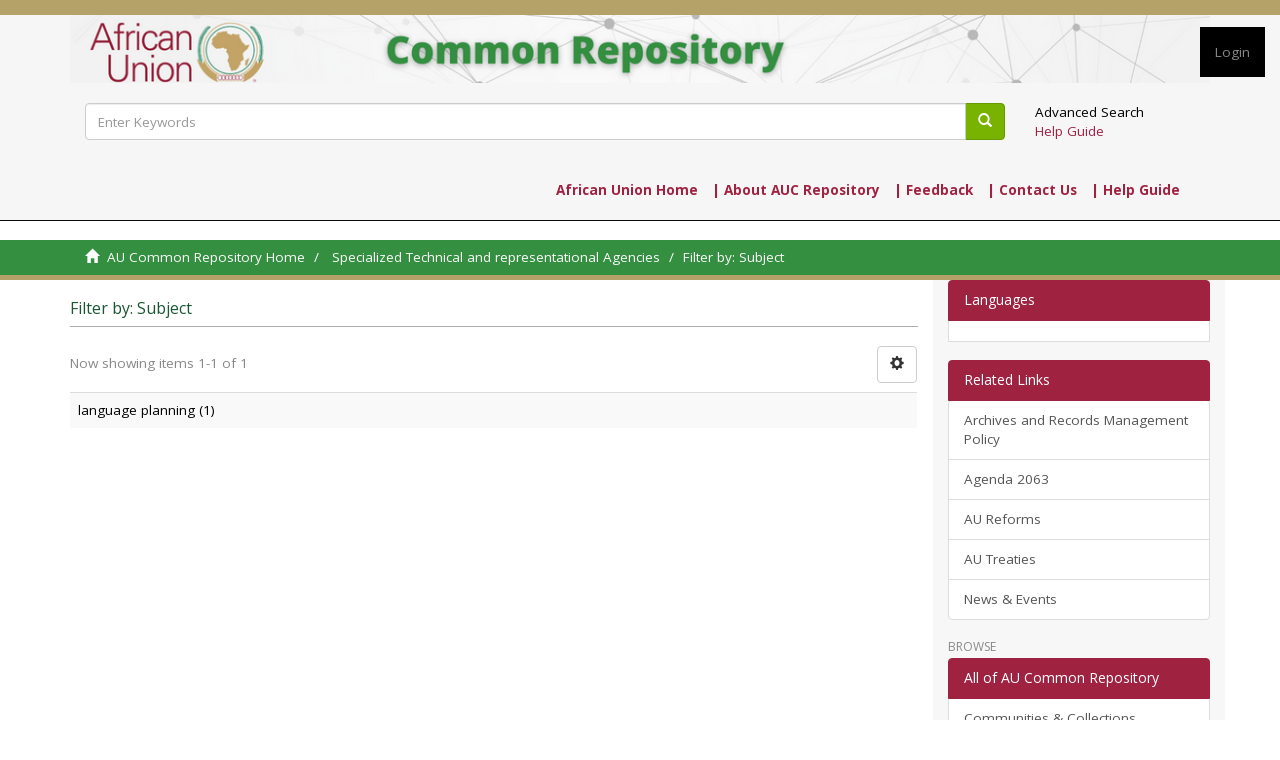

--- FILE ---
content_type: text/html;charset=utf-8
request_url: https://archives.au.int/handle/123456789/10/search-filter?filtertype_0=subject&filtertype_1=author&filtertype_2=dateIssued&filter_relational_operator_1=authority&filter_relational_operator_0=equals&filter_2=%5B1980+TO+1989%5D&filter_1=31b2ceed-42ee-40b2-94b3-da4ce496b0d6&filter_relational_operator_2=equals&filter_0=language+planning&field=subject&filterorder=COUNT
body_size: 4469
content:
<!DOCTYPE html>
            <!--[if lt IE 7]> <html class="no-js lt-ie9 lt-ie8 lt-ie7" lang="en"> <![endif]-->
            <!--[if IE 7]>    <html class="no-js lt-ie9 lt-ie8" lang="en"> <![endif]-->
            <!--[if IE 8]>    <html class="no-js lt-ie9" lang="en"> <![endif]-->
            <!--[if gt IE 8]><!--> <html class="no-js" lang="en"> <!--<![endif]-->
            <head><META http-equiv="Content-Type" content="text/html; charset=UTF-8">
<meta content="text/html; charset=UTF-8" http-equiv="Content-Type">
<meta content="IE=edge,chrome=1" http-equiv="X-UA-Compatible">
<meta content="width=device-width,initial-scale=1" name="viewport">
<link rel="shortcut icon" href="/themes/Mirage2/images/favicon.ico">
<link rel="apple-touch-icon" href="/themes/Mirage2/images/apple-touch-icon.png">
<meta name="Generator" content="DSpace 6.3">
<meta name="ROBOTS" content="NOINDEX, FOLLOW">
<link href="/themes/Mirage2/styles/main.css" rel="stylesheet">
<link href="https://cdn.jsdelivr.net/npm/bootstrap-select@1.13.9/dist/css/bootstrap-select.min.css" rel="stylesheet">
<link type="application/opensearchdescription+xml" rel="search" href="https://archives.au.int:443/open-search/description.xml" title="DSpace">
<script>
                //Clear default text of empty text areas on focus
                function tFocus(element)
                {
                if (element.value == ' '){element.value='';}
                }
                //Clear default text of empty text areas on submit
                function tSubmit(form)
                {
                var defaultedElements = document.getElementsByTagName("textarea");
                for (var i=0; i != defaultedElements.length; i++){
                if (defaultedElements[i].value == ' '){
                defaultedElements[i].value='';}}
                }
                //Disable pressing 'enter' key to submit a form (otherwise pressing 'enter' causes a submission to start over)
                function disableEnterKey(e)
                {
                var key;

                if(window.event)
                key = window.event.keyCode;     //Internet Explorer
                else
                key = e.which;     //Firefox and Netscape

                if(key == 13)  //if "Enter" pressed, then disable!
                return false;
                else
                return true;
                }
            </script><!--[if lt IE 9]>
                <script src="/themes/Mirage2/node_modules/html5shiv/dist/html5shiv.js"> </script>
                <script src="/themes/Mirage2/node_modules/respond.min.js/respond.min.js"> </script>
                <![endif]--><script src="/themes/Mirage2/vendor/modernizr/modernizr.min.js"> </script>
<title>Filter by: Subject</title>
</head><body>
<header style="background: #F6F6F6;border-top:solid #b4a269 15px;" class="navbar navbar-inverse navbar-static-top" id="header-navbar">
<div class="container">
<div class="navbar-header">
<button type="button" class="navbar-toggle" data-toggle="offcanvas"><span class="sr-only">Toggle navigation</span><span class="icon-bar"></span><span class="icon-bar"></span><span class="icon-bar"></span></button><a href="/" class="navbar-brandi"><img class="img-responsive" src="/themes/Mirage2/images/banner.png"></a>
<div class="navbar-header pull-right visible-xs hidden-sm hidden-md hidden-lg">
<ul class="nav nav-pills pull-left "></ul>
</div>
</div>
</div>
<div style="margin-top: -56px; background: transparent;" class="col-12 col-md-12">
<div class="navbar-header pull-right hidden-xs">
<ul class="nav navbar-nav pull-left"></ul>
<ul style="background: #000;" class="nav navbar-nav pull-left">
<li class="util-action">
<a href="/login"><span class="nav-label">Login</span></a>
</li>
</ul>
<button data-toggle="offcanvas" class="navbar-toggle visible-sm" type="button"><span class="sr-only">Toggle navigation</span><span class="icon-bar"></span><span class="icon-bar"></span><span class="icon-bar"></span></button>
</div>
</div>
<div style="background: #F6F6F6; background-repeat: repeat-x; width: 100%; height: 100%; padding: 20px;" class="col-xs-12">
<div id="header-search" class="inverted">
<div class="container">
<div class="col-xs-12 col-sm-10 form">
<form action="/discover" class="ds-search-form" method="post">
<fieldset>
<div class="input-group">
<input value="" name="query" class="form-control " type="text" placeholder="Enter Keywords" id="topNavSearch"><span class="input-group-btn"><button class="ds-button-field btn btn-success" title="Go"><span class="glyphicon glyphicon-search" aria-hidden="true"></span></button></span>
</div>
</fieldset>
</form>
</div>
<div style="background: transparent;" class="col-xs-12 col-sm-2 link">
<a style="color: #000;text-shadow: none;" class="hidden-xs" href="/discover">Advanced Search</a>
<div>
<a href="/help.html">Help Guide</a>
</div>
</div>
</div>
</div>
</div>
<div style="background: transparent;padding: 0px;" class="col-xs-12">
<div class="container">
<span style="font-weight: 800;float:right ; list-style-type: none;  margin: 10px; padding: 10px;" class="nav-label">
<ul style="list-style: none; margin: 0; padding: 0;">
<li style="display: inline; padding-right: 10px;">
<a target="_blank" href="https://au.int/en"> African Union Home</a>
</li>
<li style="display: inline; padding-right: 10px;">
<a href="/page/about">| About AUC Repository</a>
</li>
<li style="display: inline; padding-right: 10px;">
<a href="/feedback">| Feedback</a>
</li>
<li style="display: inline; padding-right: 10px;">
<a href="/contact">| Contact Us</a>
</li>
<li style="display: inline;padding-right: 10px;">
<a href="/help.html"> | Help Guide</a>
</li>
</ul>
</span>
</div>
</div>
</header>
<div class="trail-wrapper hidden-print">
<div class="container">
<div class="row">
<div class="col-xs-12">
<div class="breadcrumb dropdown visible-xs">
<a data-toggle="dropdown" class="dropdown-toggle" role="button" href="#" id="trail-dropdown-toggle">Filter by: Subject&nbsp;<b class="caret"></b></a>
<ul aria-labelledby="trail-dropdown-toggle" role="menu" class="dropdown-menu">
<li role="presentation">
<a role="menuitem" href="/"><i aria-hidden="true" class="glyphicon glyphicon-home"></i>&nbsp;
                        AU Common Repository Home</a>
</li>
<li role="presentation">
<a role="menuitem" href="/handle/123456789/10">Specialized Technical and representational Agencies</a>
</li>
<li role="presentation" class="disabled">
<a href="#" role="menuitem">Filter by: Subject</a>
</li>
</ul>
</div>
<ul class="breadcrumb hidden-xs">
<li>
<i aria-hidden="true" class="glyphicon glyphicon-home"></i>&nbsp;
            <a href="/">AU Common Repository Home</a>
</li>
<li>
<a href="/handle/123456789/10">Specialized Technical and representational Agencies</a>
</li>
<li class="active">Filter by: Subject</li>
</ul>
</div>
</div>
</div>
</div>
<div class="hidden" id="no-js-warning-wrapper">
<div id="no-js-warning">
<div class="notice failure">JavaScript is disabled for your browser. Some features of this site may not work without it.</div>
</div>
</div>
<div class="container" id="main-container">
<div class="row row-offcanvas row-offcanvas-right">
<div class="horizontal-slider clearfix">
<div class="col-xs-12 col-sm-12 col-md-9 main-content">
<div>
<h2 class="ds-div-head page-header first-page-header">Filter by: Subject</h2>
<div id="aspect_discovery_SearchFacetFilter_div_browse-by-subject" class="ds-static-div primary">
<form id="aspect_discovery_SearchFacetFilter_div_browse-controls" class="ds-interactive-div browse controls hidden" action="search-filter?field=subject" method="post" onsubmit="javascript:tSubmit(this);">
<p class="ds-paragraph">
<input id="aspect_discovery_SearchFacetFilter_field_field" class="ds-hidden-field form-control" name="field" type="hidden" value="subject">
</p>
<p class="ds-paragraph">
<input id="aspect_discovery_SearchFacetFilter_field_order" class="ds-hidden-field form-control" name="order" type="hidden" value="">
</p>
<p class="ds-paragraph">Results Per Page:</p>
<p class="ds-paragraph">
<select id="aspect_discovery_SearchFacetFilter_field_rpp" class="ds-select-field form-control" name="rpp"><option value="5">5</option><option value="10" selected>10</option><option value="20">20</option><option value="40">40</option><option value="60">60</option><option value="80">80</option><option value="100">100</option></select>
</p>
<p class="ds-paragraph">
<button id="aspect_discovery_SearchFacetFilter_field_update" class="ds-button-field btn btn-default" name="update" type="submit">update</button>
</p>
</form>
</div>
<div class="pagination-simple clearfix top">
<div class="row">
<div class="col-xs-10">
<p class="pagination-info">Now showing items 1-1 of 1</p>
</div>
<div class="col-xs-2">
<div class="btn-group sort-options-menu pull-right">
<button data-toggle="dropdown" class="btn btn-default dropdown-toggle"><span aria-hidden="true" class="glyphicon glyphicon-cog"></span></button>
<ul role="menu" class="dropdown-menu pull-right">
<li class="dropdown-header"></li>
<li>
<a data-name="rpp" data-returnvalue="5" href="#"><span aria-hidden="true" class="glyphicon glyphicon-ok btn-xs invisible"></span>5</a>
</li>
<li>
<a data-name="rpp" data-returnvalue="10" href="#"><span aria-hidden="true" class="glyphicon glyphicon-ok btn-xs active"></span>10</a>
</li>
<li>
<a data-name="rpp" data-returnvalue="20" href="#"><span aria-hidden="true" class="glyphicon glyphicon-ok btn-xs invisible"></span>20</a>
</li>
<li>
<a data-name="rpp" data-returnvalue="40" href="#"><span aria-hidden="true" class="glyphicon glyphicon-ok btn-xs invisible"></span>40</a>
</li>
<li>
<a data-name="rpp" data-returnvalue="60" href="#"><span aria-hidden="true" class="glyphicon glyphicon-ok btn-xs invisible"></span>60</a>
</li>
<li>
<a data-name="rpp" data-returnvalue="80" href="#"><span aria-hidden="true" class="glyphicon glyphicon-ok btn-xs invisible"></span>80</a>
</li>
<li>
<a data-name="rpp" data-returnvalue="100" href="#"><span aria-hidden="true" class="glyphicon glyphicon-ok btn-xs invisible"></span>100</a>
</li>
</ul>
</div>
</div>
</div>
</div>
<ul class="ds-artifact-list list-unstyled"></ul>
<div id="aspect_discovery_SearchFacetFilter_div_browse-by-subject-results" class="ds-static-div primary">
<div class="table-responsive">
<table id="aspect_discovery_SearchFacetFilter_table_browse-by-subject-results" class="ds-table table table-striped table-hover">
<tr class="ds-table-row odd">
<td class="ds-table-cell odd">language planning (1)</td>
</tr>
</table>
</div>
</div>
<div class="pagination-simple clearfix bottom"></div>
<ul class="ds-artifact-list list-unstyled"></ul>
</div>
<div class="visible-xs visible-sm">
<footer>
<div class="row">
<hr>
<div class="col-xs-7 col-sm-8 footer">
<div>
                 Copyright&nbsp;&copy;&nbsp;2025-26&nbsp; | <a target="_blank" href="https://au.int/en/legal_notice">Legal Notice</a>
<br>
<a target="_blank" href="https://au.int/en">African Union</a> | Roosvelt Street (Old Airport Area) | W21K19 | Addis Ababa, Ethiopia
                        </div>
<div class="hidden-print footermargin">
<a href="/page/about">About AU Common Repository</a> | <a href="/contact">Contact Us</a> | <a href="/feedback">Send Feedback</a> | <a target="_blank" href="/help.html">Help Guide</a><span class="theme-by"><a href="https://au.int/en" target="_blank"><img src="/themes/Mirage2/images/au_logo_bw.png"></a></span>
</div>
</div>
</div>
<a class="hidden" href="/htmlmap">&nbsp;</a>
<p>&nbsp;</p>
</footer>
</div>
</div>
<div role="navigation" id="sidebar" class="col-xs-6 col-sm-3 sidebar-offcanvas">
<a class="list-group-item active"><span class="h5 list-group-item-heading">Languages</span></a>
<div class="list-group-item ds-option" id="languages">
<div id="google_translate_element"></div>
<script type="text/javascript">
function googleTranslateElementInit() {
  new google.translate.TranslateElement({pageLanguage: 'en', includedLanguages: 'en,ar,fr,pt,sw,es', layout: google.translate.TranslateElement.InlineLayout.SIMPLE}, 'google_translate_element');
}
</script><script src="//translate.google.com/translate_a/element.js?cb=googleTranslateElementInit" type="text/javascript"></script>
</div>
<div class="word-break hidden-print" id="ds-options">
<div class="list-group">
<a class="list-group-item active"><span class="h5 list-group-item-heading">Related Links</span></a>
<div class="ds-option-set list-group">
<a target="_blank" href="https://archives.au.int/themes/Mirage2/images/AU-archive-policy-2020.pdf" class="list-group-item ds-option">Archives and Records Management Policy</a><a target="_blank" href="https://au.int/en/agenda2063/overview" class="list-group-item ds-option">Agenda 2063</a><a target="_blank" href="https://au.int/en/aureforms/overview" class="list-group-item ds-option">AU Reforms</a><a target="_blank" href="https://au.int/en/treaties" class="list-group-item ds-option">AU Treaties</a><a target="_blank" href="https://au.int/en/happening" class="list-group-item ds-option">News &amp; Events</a>
</div>
</div>
<h2 class="ds-option-set-head  h6">Browse</h2>
<div id="aspect_viewArtifacts_Navigation_list_browse" class="list-group">
<a class="list-group-item active"><span class="h5 list-group-item-heading  h5">All of AU Common Repository</span></a><a href="/community-list" class="list-group-item ds-option">Communities &amp; Collections</a><a href="/browse?type=dateissued" class="list-group-item ds-option">By Issue Date</a><a href="/browse?type=author" class="list-group-item ds-option">Authors</a><a href="/browse?type=title" class="list-group-item ds-option">Titles</a><a href="/browse?type=subject" class="list-group-item ds-option">Subjects</a><a href="/browse?type=reference" class="list-group-item ds-option">Reference</a><a class="list-group-item active"><span class="h5 list-group-item-heading  h5">This Community</span></a><a href="/handle/123456789/10/browse?type=dateissued" class="list-group-item ds-option">By Issue Date</a><a href="/handle/123456789/10/browse?type=author" class="list-group-item ds-option">Authors</a><a href="/handle/123456789/10/browse?type=title" class="list-group-item ds-option">Titles</a><a href="/handle/123456789/10/browse?type=subject" class="list-group-item ds-option">Subjects</a><a href="/handle/123456789/10/browse?type=reference" class="list-group-item ds-option">Reference</a>
</div>
<h2 class="ds-option-set-head  h6">My Account</h2>
<div id="aspect_viewArtifacts_Navigation_list_account" class="list-group">
<a href="/login" class="list-group-item ds-option">Login</a>
</div>
<div id="aspect_viewArtifacts_Navigation_list_context" class="list-group"></div>
<div id="aspect_viewArtifacts_Navigation_list_administrative" class="list-group"></div>
<div id="aspect_discovery_Navigation_list_discovery" class="list-group"></div>
<h2 class="ds-option-set-head  h6">Statistics</h2>
<div id="aspect_statistics_Navigation_list_reportingSuite" class="list-group atmire-module">
<a href="/handle/123456789/10/most-popular/item" class="list-group-item ds-option">Most Popular Items</a><a href="/handle/123456789/10/most-popular/author" class="list-group-item ds-option">Most Popular Authors</a><a href="/handle/123456789/10/most-popular/type" class="list-group-item ds-option">Most Popular Types</a><a href="/handle/123456789/10/most-popular/country" class="list-group-item ds-option">Statistics by Country</a>
</div>
<div id="aspect_statisticsGoogleAnalytics_Navigation_list_statistics" class="list-group"></div>
</div>
</div>
</div>
</div>
<div class="hidden-xs hidden-sm">
<footer>
<div class="row">
<hr>
<div class="col-xs-7 col-sm-8 footer">
<div>
                 Copyright&nbsp;&copy;&nbsp;2025-26&nbsp; | <a target="_blank" href="https://au.int/en/legal_notice">Legal Notice</a>
<br>
<a target="_blank" href="https://au.int/en">African Union</a> | Roosvelt Street (Old Airport Area) | W21K19 | Addis Ababa, Ethiopia
                        </div>
<div class="hidden-print footermargin">
<a href="/page/about">About AU Common Repository</a> | <a href="/contact">Contact Us</a> | <a href="/feedback">Send Feedback</a> | <a target="_blank" href="/help.html">Help Guide</a><span class="theme-by"><a href="https://au.int/en" target="_blank"><img src="/themes/Mirage2/images/au_logo_bw.png"></a></span>
</div>
</div>
</div>
<a class="hidden" href="/htmlmap">&nbsp;</a>
<p>&nbsp;</p>
</footer>
</div>
</div>
<script type="text/javascript">
                         if(typeof window.publication === 'undefined'){
                            window.publication={};
                          };
                        window.publication.contextPath= '';window.publication.themePath= '/themes/Mirage2/';</script><script>if(!window.DSpace){window.DSpace={};}window.DSpace.context_path='';window.DSpace.theme_path='/themes/Mirage2/';</script><script src="/themes/Mirage2/scripts/theme.js"> </script><script>
                (function(i,s,o,g,r,a,m){i['GoogleAnalyticsObject']=r;i[r]=i[r]||function(){
                (i[r].q=i[r].q||[]).push(arguments)},i[r].l=1*new Date();a=s.createElement(o),
                m=s.getElementsByTagName(o)[0];a.async=1;a.src=g;m.parentNode.insertBefore(a,m)
                })(window,document,'script','//www.google-analytics.com/analytics.js','ga');

                ga('create', 'UA-132677484-1', 'archives.au.int');
                ga('send', 'pageview');
            </script>
</body></html>


--- FILE ---
content_type: text/plain
request_url: https://www.google-analytics.com/j/collect?v=1&_v=j102&a=676598637&t=pageview&_s=1&dl=https%3A%2F%2Farchives.au.int%2Fhandle%2F123456789%2F10%2Fsearch-filter%3Ffiltertype_0%3Dsubject%26filtertype_1%3Dauthor%26filtertype_2%3DdateIssued%26filter_relational_operator_1%3Dauthority%26filter_relational_operator_0%3Dequals%26filter_2%3D%255B1980%2BTO%2B1989%255D%26filter_1%3D31b2ceed-42ee-40b2-94b3-da4ce496b0d6%26filter_relational_operator_2%3Dequals%26filter_0%3Dlanguage%2Bplanning%26field%3Dsubject%26filterorder%3DCOUNT&ul=en-us%40posix&dt=Filter%20by%3A%20Subject&sr=1280x720&vp=1280x720&_u=IEBAAAABAAAAACAAI~&jid=1716293259&gjid=1422284085&cid=486940710.1767133263&tid=UA-132677484-1&_gid=62943740.1767133263&_r=1&_slc=1&z=1492843518
body_size: -450
content:
2,cG-MH60R9DH4B